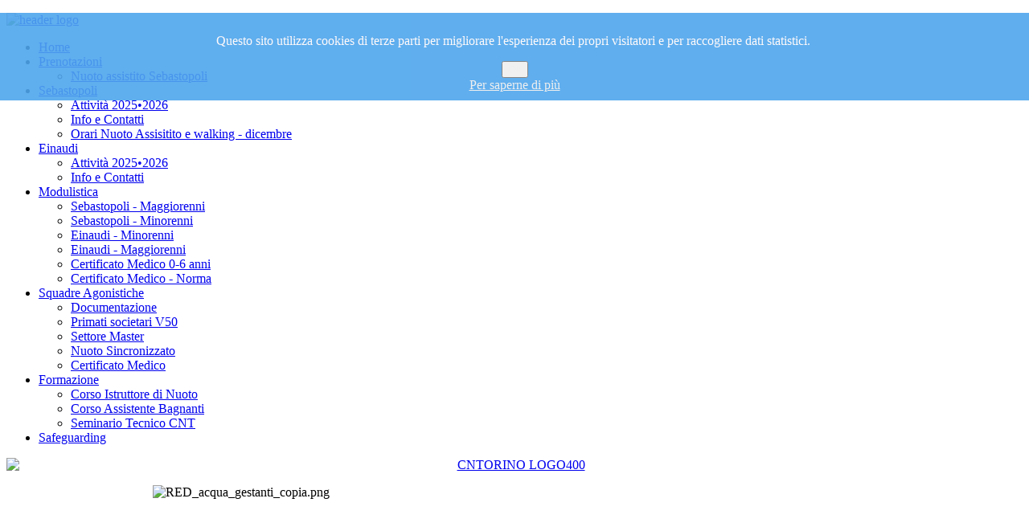

--- FILE ---
content_type: text/html; charset=utf-8
request_url: https://centronuototorino.com/articoli-non-categorizzati/2426-nuoto-gestanti-l-attivita-per-chi-sta-facendo-una-magia.html
body_size: 6225
content:
<!DOCTYPE HTML>
<html prefix="og: http://ogp.me/ns#" lang="it-it" dir="ltr"  data-config='{"twitter":0,"plusone":0,"facebook":0,"style":"CNT"}'>

<head>
<meta http-equiv="X-UA-Compatible" content="IE=edge">
<meta name="viewport" content="width=device-width, initial-scale=1">
<meta charset="utf-8" />
	<base href="https://centronuototorino.com/articoli-non-categorizzati/2426-nuoto-gestanti-l-attivita-per-chi-sta-facendo-una-magia.html" />
	<meta name="author" content="Super User" />
	<meta name="generator" content="Joomla! - Open Source Content Management" />
	<title>NUOTO GESTANTI. L'attività per chi sta facendo una magia!</title>
	<link href="/templates/yoo_master2/favicon.ico" rel="shortcut icon" type="image/vnd.microsoft.icon" />
	<link href="https://cdnjs.cloudflare.com/ajax/libs/simple-line-icons/2.4.1/css/simple-line-icons.min.css" rel="stylesheet" />
	<link href="/components/com_k2/css/k2.css?v=2.11.20240609" rel="stylesheet" />
	<link href="https://centronuototorino.com/plugins/content/itpshare/style.css" rel="stylesheet" />
	<link href="https://centronuototorino.com/plugins/system/fmalertcookies/assets/css/bootstrap.min.css" rel="stylesheet" />
	<link href="https://centronuototorino.com/plugins/system/fmalertcookies/assets/css/custom.css" rel="stylesheet" />
	<script src="/media/jui/js/jquery.min.js?a5398dd57572f72dc7362f147589b908"></script>
	<script src="/media/jui/js/jquery-noconflict.js?a5398dd57572f72dc7362f147589b908"></script>
	<script src="/media/jui/js/jquery-migrate.min.js?a5398dd57572f72dc7362f147589b908"></script>
	<script src="/media/k2/assets/js/k2.frontend.js?v=2.11.20240609&sitepath=/"></script>

<link rel="apple-touch-icon-precomposed" href="/templates/yoo_master2/apple_touch_icon.png">
<link rel="stylesheet" href="/templates/yoo_master2/styles/CNT/css/theme.css">
<link rel="stylesheet" href="/templates/yoo_master2/css/custom.css">
<script src="/templates/yoo_master2/warp/vendor/uikit/js/uikit.js"></script>
<script src="/templates/yoo_master2/warp/vendor/uikit/js/components/autocomplete.js"></script>
<script src="/templates/yoo_master2/warp/vendor/uikit/js/components/search.js"></script>
<script src="/templates/yoo_master2/warp/vendor/uikit/js/components/tooltip.js"></script>
<script src="/templates/yoo_master2/warp/js/social.js"></script>
<script src="/templates/yoo_master2/js/theme.js"></script>
</head>

<body class="tm-sidebar-b-right tm-sidebars-1 tm-isblog"><!--googleoff: all--><div class="cadre_alert_cookies" id="cadre_alert_cookies" style="opacity:0.9;text-align:center;position:fixed;z-index:10000;left: 0;right: 0; margin:0px;"><div class="cadre_inner_alert_cookies" style="display: inline-block;width: 100%;margin:auto;max-width:100%;background-color: #4ea5ed;border: 0px solid #eeeeee;"><div class="cadre_inner_texte_alert_cookies" style="display: inline-block;padding:10px;color: #fffafa"><div class="cadre_texte "><p>Questo sito utilizza cookies di terze parti per migliorare l'esperienza dei propri visitatori e per raccogliere dati statistici.&nbsp;</p></div><div class="cadre_bouton "><div class=" col-md-6 col-sm-6 btn_close" style="margin:0;text-align:center"><button onclick="CloseCadreAlertCookie();" style="color:#eeeeee" class="btn btn-primary  popup-modal-dismiss">Ok</button></div><div class=" col-md-6 col-sm-6 btn_readmore" style="margin:0;text-align:center"><a style="color:#eeeeee" class="btn btn-primary  read_more" href="/privacy.html#cookies">Per saperne di più</a></div></div></div></div></div><!--googleon: all--><script type="text/javascript">/*<![CDATA[*/var name = "fmalertcookies" + "=";var ca = document.cookie.split(";");var acceptCookie = false;for(var i=0; i<ca.length; i++) {var c = ca[i];while (c.charAt(0)==" ") c = c.substring(1);if (c.indexOf(name) == 0){ acceptCookie = true; document.getElementById("cadre_alert_cookies").style.display="none";}}var d = new Date();d.setTime(d.getTime() + (365*(24*60*60*1000)));var expires_cookie = "expires="+d.toUTCString();function CloseCadreAlertCookie(){document.getElementById('cadre_alert_cookies').style.display='none'; document.cookie='fmalertcookies=true; '+expires_cookie+'; path=/';}/*]]>*/</script>

	<div class="uk-container uk-container-center">

		
				<div class="tm-headerbar uk-clearfix uk-hidden-small">

						<a class="tm-logo" href="https://centronuototorino.com">		<div class="module">
			<div>
				<div>
					<div>
											
	<p><img style="width: 100%; height: auto;" src="/images/header_logo.jpg" alt="header logo" /></p>					</div>
				</div>
			</div>
		</div>
	</a>
			
			
		</div>
		
				<nav class="tm-navbar uk-navbar">

						<ul class="uk-navbar-nav uk-hidden-small"><li><a href="/">Home</a></li><li class="uk-parent" data-uk-dropdown="{'preventflip':'y'}" aria-haspopup="true" aria-expanded="false"><a href="#">Prenotazioni</a>
<div class="uk-dropdown uk-dropdown-navbar uk-dropdown-width-1"><div class="uk-grid uk-dropdown-grid"><div class="uk-width-1-1"><ul class="uk-nav uk-nav-navbar"><li><a href="https://book.timify.com/services?accountId=5ed0cc09b2b5a133e7128290&amp;hideCloseButton=true" target="_blank" rel="noopener noreferrer">Nuoto assistito Sebastopoli</a></li></ul></div></div></div></li><li class="uk-parent" data-uk-dropdown="{'preventflip':'y'}" aria-haspopup="true" aria-expanded="false"><a href="/modulistica-riapertura.html">Sebastopoli</a><div class="uk-dropdown uk-dropdown-navbar uk-dropdown-width-1"><div class="uk-grid uk-dropdown-grid"><div class="uk-width-1-1"><ul class="uk-nav uk-nav-navbar"><li><a href="https://www.centronuototorino.com/images/2025/brochure_CNT_2025_26.pdf">Attività 2025•2026</a></li><li><a href="/modulistica-riapertura/contatti.html">Info e Contatti</a></li><li><a href="/images/2025/NL_dicembre.pdf ">Orari Nuoto Assisitito e walking - dicembre</a></li></ul></div></div></div></li><li class="uk-parent" data-uk-dropdown="{'preventflip':'y'}" aria-haspopup="true" aria-expanded="false"><a href="/moduli-covid-19.html">Einaudi</a><div class="uk-dropdown uk-dropdown-navbar uk-dropdown-width-1"><div class="uk-grid uk-dropdown-grid"><div class="uk-width-1-1"><ul class="uk-nav uk-nav-navbar"><li><a href="https://www.centronuototorino.com/images/2025/brochure_CNT_ein_2025_26.pdf">Attività 2025•2026</a></li><li><a href="/moduli-covid-19/contatti.html">Info e Contatti</a></li></ul></div></div></div></li><li class="uk-parent" data-uk-dropdown="{'preventflip':'y'}" aria-haspopup="true" aria-expanded="false"><a href="#">Modulistica</a>
<div class="uk-dropdown uk-dropdown-navbar uk-dropdown-width-1"><div class="uk-grid uk-dropdown-grid"><div class="uk-width-1-1"><ul class="uk-nav uk-nav-navbar"><li><a href="https://www.centronuototorino.com/images/2025_bis/scheda_iscrizione_Sebastopoli_Maggiorenni_REV_03_GDPR-2.pdf">Sebastopoli - Maggiorenni </a></li><li><a href="/images/2025_bis/scheda_iscrizione_Sebastopoli_Minorenni_REV_03_GDPR-3.pdf">Sebastopoli - Minorenni</a></li><li><a href="https://www.centronuototorino.com/images/2025_bis/scheda_iscrizione_Einaudi_Minorenni_REV_03_GDPR-2.pdf">Einaudi - Minorenni </a></li><li><a href="/images/2025_bis/scheda_iscrizione_Einaudi_Maggiorenni_REV_03_GDPR-2.pdf">Einaudi - Maggiorenni</a></li><li><a href="https://www.centronuototorino.com/images/modulistica/MOD_CERT_MED_MINORI_6_ANNI.pdf" target="_blank" rel="noopener noreferrer">Certificato Medico 0-6 anni</a></li><li><a href="/prova/certificato-medico-normativa.html">Certificato Medico - Norma</a></li></ul></div></div></div></li><li class="uk-parent" data-uk-dropdown="{'preventflip':'y'}" aria-haspopup="true" aria-expanded="false"><a href="#">Squadre Agonistiche</a>
<div class="uk-dropdown uk-dropdown-navbar uk-dropdown-width-1"><div class="uk-grid uk-dropdown-grid"><div class="uk-width-1-1"><ul class="uk-nav uk-nav-navbar"><li><a href="/squadre-agonistiche/documentazione-guest.html">Documentazione</a></li><li><a href="/squadre-agonistiche/record.html">Primati societari V50</a></li><li><a href="/squadre-agonistiche/settore-master.html" class="nuovo">Settore Master </a></li><li><a href="/squadre-agonistiche/nuoto-sincronizzato.html">Nuoto Sincronizzato </a></li><li><a href="/squadre-agonistiche/certificato-medico.html">Certificato Medico</a></li></ul></div></div></div></li><li class="uk-parent" data-uk-dropdown="{'preventflip':'y'}" aria-haspopup="true" aria-expanded="false"><a href="#">Formazione</a>
<div class="uk-dropdown uk-dropdown-navbar uk-dropdown-width-1"><div class="uk-grid uk-dropdown-grid"><div class="uk-width-1-1"><ul class="uk-nav uk-nav-navbar"><li><a href="/formazione/corso-istruttore-di-nuoto.html">Corso Istruttore di Nuoto</a></li><li><a href="/formazione/corso-assistente-bagnanti.html">Corso Assistente Bagnanti</a></li><li><a href="/formazione/seminario-tecnico-cnt.html">Seminario Tecnico CNT</a></li></ul></div></div></div></li><li><a href="/safeguarding.html">Safeguarding</a></li></ul>			
						<a href="#offcanvas" class="uk-navbar-toggle uk-visible-small" data-uk-offcanvas></a>
			
			
						<div class="uk-navbar-content uk-navbar-center uk-visible-small"><a class="tm-logo-small" href="https://centronuototorino.com">
	<p style="text-align: center;"><img style="display: block; margin-left: auto; margin-right: auto;" src="/images/CNTORINO_LOGO400.jpg" alt="CNTORINO LOGO400" /></p></a></div>
			
		</nav>
		
		
		
				<div id="tm-middle" class="tm-middle uk-grid" data-uk-grid-match data-uk-grid-margin>

						<div class="tm-main uk-width-medium-3-4">

				
								<main id="tm-content" class="tm-content">

					
					<div id="system-message-container">
</div>
<article class="uk-article" data-permalink="http://centronuototorino.com/articoli-non-categorizzati/2426-nuoto-gestanti-l-attivita-per-chi-sta-facendo-una-magia.html">

	
	
	
	
	
	
			
<p><img src="/images/RED_acqua_gestanti_copia.png" alt="RED_acqua_gestanti_copia.png" width="900" height="900" style="display: block; margin-left: auto; margin-right: auto;" /></p>
<p>Nuoto gestanti è un’attività che spesso si da per scontata.&nbsp;Sono incinta….cosa posso fare?! &nbsp;Massì vado in piscina! &nbsp;</p>
<p>Ottima scelta, diciamo noi, ma vogliamo raccontarti anche il motivo! &nbsp;</p>
 
<p>Acqua e gravidanza da sempre vanno d’accorso sotto molti punti di vista: accogliere, sostenere, massaggiare sono tre delle attività che l’acqua esercita in modo gratuito e efficace anche solo con l’immersione del nostro corpo in questa.</p>
<p>Nello specifico poi noi lavoriamo per:</p>
<ul>
<li>-Stimolare la circolazione e quindi alleggerire quella sensazione di pesantezza che aumenta man mano che si va verso il termine della gestazione</li>
<li>-Respirare utilizzando il diaframma: &nbsp;andiamo dunque a esercitare e allenare un muscolo che spesso dimentichiamo ma che può tornarci molto utile in questo periodo&nbsp;</li>
<li>-Dare tregua &nbsp;all’apparato muscolo scheletrico che fuori dall’acqua ora è occupato a sostenere non solo più un corpo ma due o più; in acqua, lavorando in scarico tutti i movimenti ci sembreranno “come ai vecchi tempi!!!”</li>
</ul>
<p>Cosa facciamo quindi durante una lezione di nuoto in gravidanza?!</p>
<p>Andiamo ad alternare momenti di nuoto a esercizi specifici di tonificazione, potenziamento e mobilità La lezione è creata su misura per tutte le utenti, in base a necessità e esigenze specifiche al fine di risultare realmente soddisfacente per ognuna. &nbsp;</p>
<p>Nostra volontà e missione sono quelle di accompagnarti in questi mesi magici nel miglior modo possibile, utilizzando il nostro mezzo, l’acqua, che sappiamo saper fare magie…proprio come te in questo momento!</p>
        <div style="clear:both;"></div>
        <div class="itp-share">
             	<div class="itp-share-tw">
                	<a href="https://twitter.com/share" class="twitter-share-button" data-url="https://centronuototorino.com/articoli-non-categorizzati/2426-nuoto-gestanti-l-attivita-per-chi-sta-facendo-una-magia.html" data-text="NUOTO GESTANTI. L&#039;attivit&agrave; per chi sta facendo una magia!" data-via="" data-lang="it" data-size="small" data-related="" data-hashtags="" data-count="horizontal">Tweet</a><script>!function(d,s,id){var js,fjs=d.getElementsByTagName(s)[0],p=/^http:/.test(d.location)?'http':'https';if(!d.getElementById(id)){js=d.createElement(s);js.id=id;js.src=p+'://platform.twitter.com/widgets.js';fjs.parentNode.insertBefore(js,fjs);}}(document, 'script', 'twitter-wjs');</script></div><div class="itp-share-lin"><script src="//platform.linkedin.com/in.js">lang: it_IT</script><script type="IN/Share" data-url="https://centronuototorino.com/articoli-non-categorizzati/2426-nuoto-gestanti-l-attivita-per-chi-sta-facendo-una-magia.html" data-counter="right"></script>
            </div>
            <div class="itp-share-tbr"><script src="//platform.tumblr.com/v1/share.js"></script><a href="http://www.tumblr.com/share" title="Share on Thumblr" style="display:inline-block; text-indent:-9999px; overflow:hidden; width:81px; height:20px; background:url('//platform.tumblr.com/v1/share_1.png') top left no-repeat transparent;">Share on Thumblr</a></div><div class="itp-share-fbl"><div id="fb-root"></div>
<script>(function(d, s, id) {
  var js, fjs = d.getElementsByTagName(s)[0];
  if (d.getElementById(id)) return;
  js = d.createElement(s); js.id = id;
  js.src = "//connect.facebook.net/it_IT/sdk.js#xfbml=1&version=v2.7";
  fjs.parentNode.insertBefore(js, fjs);
}(document, 'script', 'facebook-jssdk'));</script>
            <div
            class="fb-like"
            data-href="https://centronuototorino.com/articoli-non-categorizzati/2426-nuoto-gestanti-l-attivita-per-chi-sta-facendo-una-magia.html"
            data-share="1"
            data-layout="button_count"
            data-width="90"
            data-show-faces="false"
            data-colorscheme="light"
            data-action="like"></div></div><div class="itp-share-gshare"><div class="g-plus" data-action="share"  data-annotation="bubble" data-height="0" data-href="https://centronuototorino.com/articoli-non-categorizzati/2426-nuoto-gestanti-l-attivita-per-chi-sta-facendo-una-magia.html"></div></div>
        </div>
        <div style="clear:both;"></div>
        	
	
	
		<p><a href="/articoli-non-categorizzati/2426-nuoto-gestanti-l-attivita-per-chi-sta-facendo-una-magia.html?tmpl=component&amp;print=1&amp;layout=default" class="uk-margin-right" title="Stampa articolo < NUOTO GESTANTI. L&#039;attività per chi sta facendo una magia! >" onclick="window.open(this.href,'win2','status=no,toolbar=no,scrollbars=yes,titlebar=no,menubar=no,resizable=yes,width=640,height=480,directories=no,location=no'); return false;" rel="nofollow">			<span class="icon-print" aria-hidden="true"></span>
		Stampa	</a></p>
	
	
	
	
</article>

				</main>
				
								<section id="tm-main-bottom" class="tm-main-bottom uk-grid" data-uk-grid-match="{target:'> div > .uk-panel'}" data-uk-grid-margin>
<div class="uk-width-1-1"><div class="uk-panel uk-panel-header">
	<p style="text-align: center;"><strong>IL CENTRO NUOTO TORINO veste</strong></p>
<p style="text-align: center;"><a href="/images/arena/CNT_ARENA_SITO.pdf" target="_blank" rel="noopener"><img style="display: block; margin-left: auto; margin-right: auto;" src="https://www.aquatici.com/wp-content/uploads/2016/06/logo-Arena-1.jpg" alt="" width="300" /></a></p></div></div>
</section>
				
			</div>
			
                                                            <aside class="tm-sidebar-b uk-width-medium-1-4"><div class="uk-panel uk-panel-box"><h3 class="uk-panel-title">Impianti e Corsi</h3><ul class="uk-nav uk-nav-parent-icon uk-nav-side" data-uk-nav="{}"><li><a href="/piscina-sebastopoli.html">Piscina Sebastopoli </a></li><li><a href="/piscina-einaudi-principale.html">Piscina Einaudi </a></li></ul></div>
<div class="uk-panel uk-panel-box"><h3 class="uk-panel-title">Corso Assistente Bagnanti</h3><ul class="uk-nav uk-nav-parent-icon uk-nav-side" data-uk-nav="{}"><li><a href="/informazioni.html" class="nuovo">INFORMAZIONI </a></li></ul></div>
<div class="uk-panel uk-panel-header _nopadding"><h3 class="uk-panel-title">SEGNALAZIONI</h3>
	<p style="text-align: center;"><strong>PISCINA SEBASTOPOLI</strong></p>
<p style="text-align: center;"><a href="https://www.centronuototorino.com/articoli-non-categorizzati/2549-piscina-einaudi-apertura-pre-iscrizioni-4.html" target="_blank" rel="noopener"><img src="/images/Screenshot_2025-06-03_alle_11.02.11.png" alt="Screenshot_2025-06-03_alle_11.02.11.png" width="200" height="112" /></a></p>
<p style="text-align: center;"><strong>PISCINA EINAUDI</strong></p>
<p style="text-align: center;"><a href="https://www.centronuototorino.com/articoli-non-categorizzati/2546-piscina-einaudi-apertura-pre-iscrizioni-3.html" target="_blank" rel="noopener"><img src="/images/Screenshot_2025-05-23_alle_15.51.04.png" alt="Screenshot_2025-05-23_alle_15.51.04.png" width="208" height="130" /></a></p>
<p style="text-align: center;"><a href="https://www.centronuototorino.com/formazione/corso-istruttore-di-nuoto.html" target="_blank" rel="noopener"><img src="/images/Screenshot_2025-05-22_alle_09.57.22.png" alt="Screenshot_2025-05-22_alle_09.57.22.png" width="215" height="129" /></a>&nbsp;</p>
<p style="text-align: center;"><strong>IL CENTRO NUOTO TORINO veste</strong></p>
<p style="text-align: center;"><a href="/images/arena/CNT_ARENA_SITO.pdf" target="_blank" rel="noopener"><img src="https://www.aquatici.com/wp-content/uploads/2016/06/logo-Arena-1.jpg" alt="" width="200" style="display: block; margin-left: auto; margin-right: auto;" /></a></p>
<p style="text-align: center;">si accettano pagamenti con</p>
<p><img src="/images/satispay.jpg" alt="satispay.jpg" width="145" height="95" style="display: block; margin-left: auto; margin-right: auto;" /></p>
<center><center></center><center></center></center></div>
<div class="uk-panel uk-panel-box _nopadding"><h3 class="uk-panel-title">Stella d'Oro CONI</h3>
	<center><a href="/agonismo/notizie/645-stella-d-oro.html" target="_blank"><img src="/images/Copia_di_logo-cnto-stella-doro_sfondo_trasp1.png" alt="Copia di logo cnto stella doro sfondo trasp1" width="500" /></a></center><center></center><center><strong style="font-size: 16px; text-align: -webkit-center;"><span style="font-size: 11px;"></span></strong></center></div>
<div class="uk-panel uk-panel-box _nopadding"><h3 class="uk-panel-title">Segnalazioni</h3>
	<p><strong>CENTRO NUOTO TORINO</strong></p>
<center><center>società<br /><img src="/images/logo-csen-300x295-png1.gif" alt="logo csen 300x295 png1" width="300" height="295" /></center><center>L'iscrizione ai corsi&nbsp;<br />è riservata ai soci CSEN</center><strong style="font-size: 16px; text-align: -webkit-center;"><strong style="font-size: 12pt;"><a href="/piscina-sebastopoli/corso-assistente-bagnanti.html"><span style="font-size: 8pt;"><br /></span></a></strong></strong></center><center><span style="font-size: 12pt;"><a style="text-align: center;" href="/piscina-sebastopoli/corso-assistente-bagnanti.html"><span style="background-color: #ff6600;"> </span></a></span></center></div>
<div class="uk-panel uk-panel-box">
	<p>&nbsp;</p>
<p><a href="https://www.swimshoptorino.it" target="_blank" rel="noopener"><img src="https://www.swimshoptorino.it/wp-content/uploads/2017/08/logo.png" alt="" width="150" style="display: block; margin-left: auto; margin-right: auto;" /></a></p>
<p>&nbsp;</p></div></aside>
                        
		</div>
		
		
		
				<footer id="tm-footer" class="tm-footer">

						<a class="tm-totop-scroller" data-uk-smooth-scroll href="#"></a>
			
			<div class="uk-panel">
	Copyright
<script type="text/javascript">var data = new Date();
 document.write(data.getFullYear());</script>
<p>Centro Nuoto Torino S.S.D. a r.l. - &nbsp;Partita Iva: 03879530016 - Registro CONI n° 31032</p>
<p><a href="/CNT/privacy.html">Politica di privacy</a>&nbsp;- <a href="/images/Contributi/contributi.pdf" target="_blank" rel="noopener">Contributi Pubblici</a>&nbsp;-&nbsp;<a href="mailto:safeguarding@centronuototorino.com">safeguarding@centronuototorino.com</a></p>
<p>&nbsp;</p></div>
		</footer>
		
	</div>

	
		<div id="offcanvas" class="uk-offcanvas">
		<div class="uk-offcanvas-bar"><ul class="uk-nav uk-nav-offcanvas"><li><a href="/">Home</a></li><li class="uk-parent"><a href="#">Prenotazioni</a>
<ul class="uk-nav-sub"><li><a href="https://book.timify.com/services?accountId=5ed0cc09b2b5a133e7128290&amp;hideCloseButton=true" target="_blank" rel="noopener noreferrer">Nuoto assistito Sebastopoli</a></li></ul></li><li class="uk-parent"><a href="/modulistica-riapertura.html">Sebastopoli</a><ul class="uk-nav-sub"><li><a href="https://www.centronuototorino.com/images/2025/brochure_CNT_2025_26.pdf">Attività 2025•2026</a></li><li><a href="/modulistica-riapertura/contatti.html">Info e Contatti</a></li><li><a href="/images/2025/NL_dicembre.pdf ">Orari Nuoto Assisitito e walking - dicembre</a></li></ul></li><li class="uk-parent"><a href="/moduli-covid-19.html">Einaudi</a><ul class="uk-nav-sub"><li><a href="https://www.centronuototorino.com/images/2025/brochure_CNT_ein_2025_26.pdf">Attività 2025•2026</a></li><li><a href="/moduli-covid-19/contatti.html">Info e Contatti</a></li></ul></li><li class="uk-parent"><a href="#">Modulistica</a>
<ul class="uk-nav-sub"><li><a href="https://www.centronuototorino.com/images/2025_bis/scheda_iscrizione_Sebastopoli_Maggiorenni_REV_03_GDPR-2.pdf">Sebastopoli - Maggiorenni </a></li><li><a href="/images/2025_bis/scheda_iscrizione_Sebastopoli_Minorenni_REV_03_GDPR-3.pdf">Sebastopoli - Minorenni</a></li><li><a href="https://www.centronuototorino.com/images/2025_bis/scheda_iscrizione_Einaudi_Minorenni_REV_03_GDPR-2.pdf">Einaudi - Minorenni </a></li><li><a href="/images/2025_bis/scheda_iscrizione_Einaudi_Maggiorenni_REV_03_GDPR-2.pdf">Einaudi - Maggiorenni</a></li><li><a href="https://www.centronuototorino.com/images/modulistica/MOD_CERT_MED_MINORI_6_ANNI.pdf" target="_blank" rel="noopener noreferrer">Certificato Medico 0-6 anni</a></li><li><a href="/prova/certificato-medico-normativa.html">Certificato Medico - Norma</a></li></ul></li><li class="uk-parent"><a href="#">Squadre Agonistiche</a>
<ul class="uk-nav-sub"><li><a href="/squadre-agonistiche/documentazione-guest.html">Documentazione</a></li><li><a href="/squadre-agonistiche/record.html">Primati societari V50</a></li><li><a href="/squadre-agonistiche/settore-master.html" class="nuovo">Settore Master </a></li><li><a href="/squadre-agonistiche/nuoto-sincronizzato.html">Nuoto Sincronizzato </a></li><li><a href="/squadre-agonistiche/certificato-medico.html">Certificato Medico</a></li></ul></li><li class="uk-parent"><a href="#">Formazione</a>
<ul class="uk-nav-sub"><li><a href="/formazione/corso-istruttore-di-nuoto.html">Corso Istruttore di Nuoto</a></li><li><a href="/formazione/corso-assistente-bagnanti.html">Corso Assistente Bagnanti</a></li><li><a href="/formazione/seminario-tecnico-cnt.html">Seminario Tecnico CNT</a></li></ul></li><li><a href="/safeguarding.html">Safeguarding</a></li></ul></div>
	</div>
	
</body>
</html>